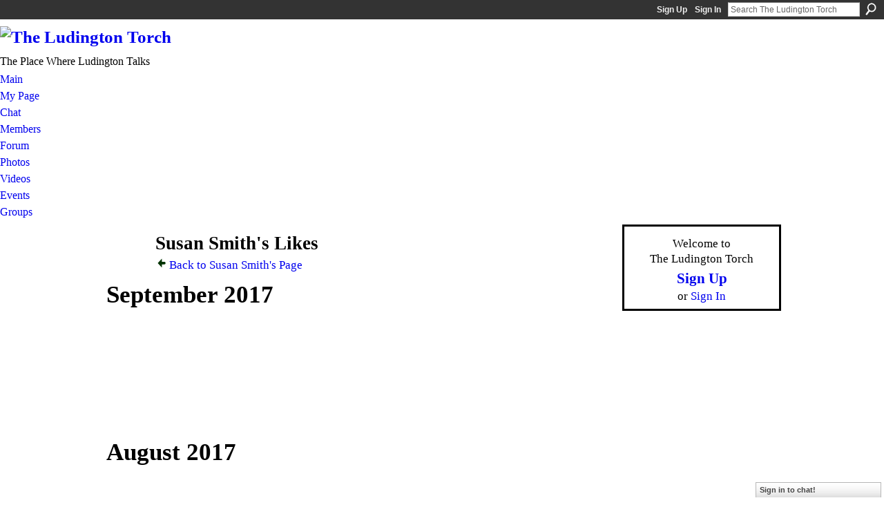

--- FILE ---
content_type: text/html; charset=UTF-8
request_url: https://ludingtoncitizen.ning.com/profiles/like/list?screenName=15cdb4j4bo61d
body_size: 27859
content:
<!DOCTYPE html>
<html lang="en" xmlns:og="http://ogp.me/ns#">
<head data-layout-view="default" class="xj_layout_head">
<script>
    window.dataLayer = window.dataLayer || [];
        </script>
<!-- Google Tag Manager -->
<script>(function(w,d,s,l,i){w[l]=w[l]||[];w[l].push({'gtm.start':
new Date().getTime(),event:'gtm.js'});var f=d.getElementsByTagName(s)[0],
j=d.createElement(s),dl=l!='dataLayer'?'&l='+l:'';j.async=true;j.src=
'https://www.googletagmanager.com/gtm.js?id='+i+dl;f.parentNode.insertBefore(j,f);
})(window,document,'script','dataLayer','GTM-T5W4WQ');</script>
<!-- End Google Tag Manager -->
        <meta http-equiv="Content-Type" content="text/html; charset=utf-8" />
    <title>Susan Smith&#039;s Likes - The Ludington Torch</title>
    <link rel="icon" href="https://ludingtoncitizen.ning.com/favicon.ico" type="image/x-icon" />
    <link rel="SHORTCUT ICON" href="https://ludingtoncitizen.ning.com/favicon.ico" type="image/x-icon" />
    <meta name="description" content="Each American generation passes the torch of truth, liberty and justice –- in an unbroken chain all the way down to the present" />
    <meta name="keywords" content="XLFD, news, corruption, Ludington, forum, media, Torch" />
<meta name="title" content="Susan Smith&#039;s Likes" />
<meta property="og:type" content="website" />
<meta property="og:url" content="https://ludingtoncitizen.ning.com/profiles/like/list?screenName=15cdb4j4bo61d" />
<meta property="og:title" content="Susan Smith&#039;s Likes" />
<meta property="og:image" content="https://storage.ning.com/topology/rest/1.0/file/get/2745959514?profile=UPSCALE_150x150">
<meta name="twitter:card" content="summary" />
<meta name="twitter:title" content="Susan Smith&#039;s Likes" />
<meta name="twitter:description" content="Each American generation passes the torch of truth, liberty and justice –- in an unbroken chain all the way down to the present" />
<meta name="twitter:image" content="https://storage.ning.com/topology/rest/1.0/file/get/2745959514?profile=UPSCALE_150x150" />
<link rel="image_src" href="https://storage.ning.com/topology/rest/1.0/file/get/2745959514?profile=UPSCALE_150x150" />
<script type="text/javascript">
    djConfig = { preventBackButtonFix: false, isDebug: false }
ning = {"CurrentApp":{"premium":true,"iconUrl":"https:\/\/storage.ning.com\/topology\/rest\/1.0\/file\/get\/2745959514?profile=UPSCALE_150x150","url":"httpsludingtoncitizen.ning.com","domains":[],"online":true,"privateSource":true,"id":"ludingtoncitizen","appId":4689834,"description":"Each American generation passes the torch of truth, liberty and justice &ndash;- in an unbroken chain all the way down to the present","name":"The Ludington Torch","owner":"0c541r1lfi3ws","createdDate":"2009-12-16T18:39:21.000Z","runOwnAds":false,"category":{"XLFD":null,"news":null,"corruption":null,"Ludington":null,"forum":null,"media":null,"Torch":null},"tags":["XLFD","news","corruption","Ludington","forum","media","Torch"]},"CurrentProfile":null,"maxFileUploadSize":5};
        (function(){
            if (!window.ning) { return; }

            var age, gender, rand, obfuscated, combined;

            obfuscated = document.cookie.match(/xgdi=([^;]+)/);
            if (obfuscated) {
                var offset = 100000;
                obfuscated = parseInt(obfuscated[1]);
                rand = obfuscated / offset;
                combined = (obfuscated % offset) ^ rand;
                age = combined % 1000;
                gender = (combined / 1000) & 3;
                gender = (gender == 1 ? 'm' : gender == 2 ? 'f' : 0);
                ning.viewer = {"age":age,"gender":gender};
            }
        })();

        if (window.location.hash.indexOf('#!/') == 0) {
        window.location.replace(window.location.hash.substr(2));
    }
    window.xg = window.xg || {};
xg.captcha = {
    'shouldShow': false,
    'siteKey': '6Ldf3AoUAAAAALPgNx2gcXc8a_5XEcnNseR6WmsT'
};
xg.addOnRequire = function(f) { xg.addOnRequire.functions.push(f); };
xg.addOnRequire.functions = [];
xg.addOnFacebookLoad = function (f) { xg.addOnFacebookLoad.functions.push(f); };
xg.addOnFacebookLoad.functions = [];
xg._loader = {
    p: 0,
    loading: function(set) {  this.p++; },
    onLoad: function(set) {
                this.p--;
        if (this.p == 0 && typeof(xg._loader.onDone) == 'function') {
            xg._loader.onDone();
        }
    }
};
xg._loader.loading('xnloader');
if (window.bzplcm) {
    window.bzplcm._profileCount = 0;
    window.bzplcm._profileSend = function() { if (window.bzplcm._profileCount++ == 1) window.bzplcm.send(); };
}
xg._loader.onDone = function() {
            if(window.bzplcm)window.bzplcm.start('ni');
        xg.shared.util.parseWidgets();    var addOnRequireFunctions = xg.addOnRequire.functions;
    xg.addOnRequire = function(f) { f(); };
    try {
        if (addOnRequireFunctions) { dojo.lang.forEach(addOnRequireFunctions, function(onRequire) { onRequire.apply(); }); }
    } catch (e) {
        if(window.bzplcm)window.bzplcm.ts('nx').send();
        throw e;
    }
    if(window.bzplcm) { window.bzplcm.stop('ni'); window.bzplcm._profileSend(); }
};
window.xn = { track: { event: function() {}, pageView: function() {}, registerCompletedFlow: function() {}, registerError: function() {}, timer: function() { return { lapTime: function() {} }; } } };</script>

<style type="text/css" media="screen,projection">
@import url("https://static.ning.com/socialnetworkmain/widgets/index/css/common-982.min.css?xn_version=3128532263");
@import url("https://static.ning.com/socialnetworkmain/widgets/profiles/css/component.min.css?xn_version=467783652");
@import url("https://static.ning.com/socialnetworkmain/widgets/chat/css/bottom-bar.min.css?xn_version=512265546");
@import url("https://static.ning.com/socialnetworkmain/widgets/index/css/typography-normal.min.css?xn_version=546337766");
@import url("https://static.ning.com/socialnetworkmain/widgets/index/css/icon/icons-030.min.css?xn_version=438708581");
@import url("https://static.ning.com/socialnetworkmain/widgets/index/css/link-hover.min.css?xn_version=4067210475");

</style>

<style type="text/css" media="screen,projection">
@import url("/generated-694691018612a1-76473581-css?xn_version=202512201152");

</style>

<style type="text/css" media="screen,projection">
@import url("https://storage.ning.com/topology/rest/1.0/file/get/1441948658?profile=original");

</style>

<!--[if IE 6]>
    <link rel="stylesheet" type="text/css" href="https://static.ning.com/socialnetworkmain/widgets/index/css/common-ie6.min.css?xn_version=463104712" />
<![endif]-->
<!--[if IE 7]>
<link rel="stylesheet" type="text/css" href="https://static.ning.com/socialnetworkmain/widgets/index/css/common-ie7.css?xn_version=2712659298" />
<![endif]-->
<link rel="EditURI" type="application/rsd+xml" title="RSD" href="https://ludingtoncitizen.ning.com/profiles/blog/rsd" />
</head>
<body>
<!-- Google Tag Manager (noscript) -->
<noscript><iframe src="https://www.googletagmanager.com/ns.html?id=GTM-T5W4WQ"
height="0" width="0" style="display:none;visibility:hidden"></iframe></noscript>
<!-- End Google Tag Manager (noscript) -->
    <div class="xj_before_content">        <div id="xn_bar">
            <div id="xn_bar_menu">
                <div id="xn_bar_menu_branding" >
                                    </div>

                <div id="xn_bar_menu_more">
                    <form id="xn_bar_menu_search" method="GET" action="https://ludingtoncitizen.ning.com/main/search/search">
                        <fieldset>
                            <input type="text" name="q" id="xn_bar_menu_search_query" value="Search The Ludington Torch" _hint="Search The Ludington Torch" accesskey="4" class="text xj_search_hint" />
                            <a id="xn_bar_menu_search_submit" href="#" onclick="document.getElementById('xn_bar_menu_search').submit();return false">Search</a>
                        </fieldset>
                    </form>
                </div>

                            <ul id="xn_bar_menu_tabs">
                                            <li><a href="https://ludingtoncitizen.ning.com/main/authorization/signUp?target=https%3A%2F%2Fludingtoncitizen.ning.com%2Fprofiles%2Flike%2Flist%3FscreenName%3D15cdb4j4bo61d">Sign Up</a></li>
                                                <li><a href="https://ludingtoncitizen.ning.com/main/authorization/signIn?target=https%3A%2F%2Fludingtoncitizen.ning.com%2Fprofiles%2Flike%2Flist%3FscreenName%3D15cdb4j4bo61d">Sign In</a></li>
                                    </ul>
                        </div>
        </div>
        </div>
    <div class="xg_theme" data-layout-pack="brutus">
        <div id="xg_themebody">
            <div id="xg_ad_above_header" class="xg_ad xj_ad_above_header dy-displaynone">
                    
                </div>        
            <div id="xg_head">
                <div id="xg_masthead">
                    <h1 id="xg_sitename" class="xj_site_name"><a id="application_name_header_link" href="/"><img src="https://storage.ning.com/topology/rest/1.0/file/get/1590986224?profile=original" alt="The Ludington Torch"></a></h1>
                    <p id="xg_sitedesc" class="xj_site_desc">The Place Where Ludington Talks</p>
                </div>
                <div id="xg_navigation" class="xj_navigation"><ul>
    <li id="xg_tab_main" class="xg_subtab"><a href="/"><span>Main</span></a></li><li id="xg_tab_profile" class="xg_subtab"><a href="/profiles"><span>My Page</span></a></li><li id="xg_tab_chat" class="xg_subtab"><a href="/chat"><span>Chat</span></a></li><li dojoType="SubTabHover" id="xg_tab_members" class="xg_subtab this"><a href="/profiles/members/"><span>Members</span></a><div class="xg_subtab" style="display:none;position:absolute;"><ul class="xg_subtab" style="display:block;" ><li style="list-style:none !important;display:block;text-align:left;"><a href="/leaderboards" style="float:none;"><span>Leaderboards</span></a></li></ul></div></li><li dojoType="SubTabHover" id="xg_tab_forum" class="xg_subtab"><a href="/forum"><span>Forum</span></a><div class="xg_subtab" style="display:none;position:absolute;"><ul class="xg_subtab" style="display:block;" ><li style="list-style:none !important;display:block;text-align:left;"><a href="/notes" style="float:none;"><span>Notes</span></a></li></ul></div></li><li id="xg_tab_photo" class="xg_subtab"><a href="/photo"><span>Photos</span></a></li><li id="xg_tab_video" class="xg_subtab"><a href="/video"><span>Videos</span></a></li><li id="xg_tab_events" class="xg_subtab"><a href="/events"><span>Events</span></a></li><li id="xg_tab_groups" class="xg_subtab"><a href="/groups"><span>Groups</span></a></li></ul>
</div>
            </div>
            <div id="xg_ad_below_header" class="xg_ad xj_ad_below_header dy-displaynone">
                        
                    </div>
            <div id="xg" class="xg_widget_profiles xg_widget_profiles_like xg_widget_profiles_like_list">
            	 
                <div id="xg_body">
                   
                    <div class="xj_notifications"></div>
                    <div class="xg_column xg_span-16" id="column1">
                        <div id="xg_canvas" class="xj_canvas">
                            
<div class="xg_headline xg_headline-img xg_headline-1l">
    <div class="ib"><span class="xg_avatar"><a class="fn url" href="http://ludingtoncitizen.ning.com/profile/SusanSmith"  title="Susan Smith"><span class="table_img dy-avatar dy-avatar-64 "><img  class="photo photo" src="https://storage.ning.com/topology/rest/1.0/file/get/1548619822?profile=RESIZE_64x64&amp;width=64&amp;height=64&amp;crop=1%3A1" alt="" /></span></a></span></div>
<div class="tb"><h1>Susan Smith&#039;s Likes</h1>
        <ul class="navigation byline">
            <li><a href="/profile/SusanSmith" class="xg_sprite xg_sprite-back">Back to Susan Smith's Page</a></li>
        </ul>
    </div>
</div>

<div class="xg_module module_my_likes">
    <div class="xg_module_body">
                    <h2>September 2017</h2>
            <div class="my_likes xj_like_list">
                        <span data-href="https://ludingtoncitizen.ning.com/forum/topics/wishing-well-gas-prices" class="likes_item xg_lightborder likes_discussion">
            <span class="likes_main_title xj_title">Wishing Well gas prices</span>
            <span class="likes_content xj_snippet">For those who may be interested, the Wishing Well store has gas prices at $2.49 a gallon today [9-9-17]. I was on my way to Silver Lake on the back roads and noticed the price. If your in the area ch&hellip;</span>
            <span class="likes_hover">
              <span class="likes_type">Discussion</span>
              <span class="likes_inner">
                <span class="likes_title xj_title">Wishing Well gas prices</span>
                <span class="likes_count">3 Likes</span>
              </span>
            </span>
        </span>
                </div>
                    <h2>August 2017</h2>
            <div class="my_likes xj_like_list">
                        <span data-href="https://ludingtoncitizen.ning.com/forum/topics/short-term-rentals-it-s-your-property-to-share" class="likes_item xg_lightborder likes_discussion">
            <span class="likes_main_title xj_title">Short term rentals: It&#039;s Your Property to Sh&hellip;</span>
            <span class="likes_content xj_snippet">At the September 8, 2014 meeting, Nancy Mustaikis led off the public comment period with a novel idea (remember when Ludington citizens could do this for up to 5 minutes at the beginning of the meeti&hellip;</span>
            <span class="likes_hover">
              <span class="likes_type">Discussion</span>
              <span class="likes_inner">
                <span class="likes_title xj_title">Short term rentals: It&#039;s Your Property to Sh&hellip;</span>
                <span class="likes_count">2 Likes</span>
              </span>
            </span>
        </span>
            <span data-href="https://ludingtoncitizen.ning.com/forum/topics/road-diet-why-not-road-buffet" class="likes_item xg_lightborder likes_discussion">
            <span class="likes_main_title xj_title">Road Diet?  Why Not Road Buffet?</span>
            <span class="likes_content xj_snippet">One of the big local topics of conversation over the last month or so &nbsp;is whether the City is going to&nbsp;eliminate a couple of lanes on Ludington Avenue between Jackson Road and William Street.&nbsp; This &#039;&hellip;</span>
            <span class="likes_hover">
              <span class="likes_type">Discussion</span>
              <span class="likes_inner">
                <span class="likes_title xj_title">Road Diet?  Why Not Road Buffet?</span>
                <span class="likes_count">2 Likes</span>
              </span>
            </span>
        </span>
            <span data-href="https://ludingtoncitizen.ning.com/photo/pm-17-carferry-lud-1909" class="likes_item xg_lightborder likes_photo">
            <span class="likes_main_title xj_title">PM 17 carferry Lud., 1909</span>
            <span class="likes_content xj_snippet"><img width="120" height="76" style="width: 120px; height: 76px;" class="xg_lightborder" src="https://storage.ning.com/topology/rest/1.0/file/get/1330371695?profile=original&amp;width=120" alt="" /></span>
            <span class="likes_hover">
              <span class="likes_type">photo</span>
              <span class="likes_inner">
                <span class="likes_title xj_title">PM 17 carferry Lud., 1909</span>
                <span class="likes_count">2 Likes</span>
              </span>
            </span>
        </span>
            <span data-href="https://ludingtoncitizen.ning.com/photo/ss-badger-entering-ludington-harbor-in-the-moonlight" class="likes_item xg_lightborder likes_photo">
            <span class="likes_main_title xj_title">SS Badger entering Michigan&#039;s Ludington Harb&hellip;</span>
            <span class="likes_content xj_snippet"><img width="120" height="93" style="width: 120px; height: 93px;" class="xg_lightborder" src="https://storage.ning.com/topology/rest/1.0/file/get/1330371681?profile=original&amp;width=120" alt="" /></span>
            <span class="likes_hover">
              <span class="likes_type">photo</span>
              <span class="likes_inner">
                <span class="likes_title xj_title">SS Badger entering Michigan&#039;s Ludington Harb&hellip;</span>
                <span class="likes_count">3 Likes</span>
              </span>
            </span>
        </span>
            <span data-href="https://ludingtoncitizen.ning.com/forum/topics/real-changing-stories-of-the-michigan-state-police" class="likes_item xg_lightborder likes_discussion">
            <span class="likes_main_title xj_title">Real Changing Stories of the Michigan State&hellip;</span>
            <span class="likes_content xj_snippet">The early indications of a tragic accident pointed one way according to the statements of the Michigan State Police on FOX 2 Detroit

DETROIT (WJBK) - &quot;A teenager is dead after a pursuit with Michig&hellip;</span>
            <span class="likes_hover">
              <span class="likes_type">Discussion</span>
              <span class="likes_inner">
                <span class="likes_title xj_title">Real Changing Stories of the Michigan State&hellip;</span>
                <span class="likes_count">2 Likes</span>
              </span>
            </span>
        </span>
            <span data-href="https://ludingtoncitizen.ning.com/forum/topics/what-to-know-when-boarding-and-biking-in-ludington" class="likes_item xg_lightborder likes_discussion">
            <span class="likes_main_title xj_title">What to Know When Boarding and Biking in Lud&hellip;</span>
            <span class="likes_content xj_snippet">In a Facebook group dedicated towards bettering Ludington through grass roots efforts over the last two years, much like the Ludington Torch has done over the last nine years, they recently had a mem&hellip;</span>
            <span class="likes_hover">
              <span class="likes_type">Discussion</span>
              <span class="likes_inner">
                <span class="likes_title xj_title">What to Know When Boarding and Biking in Lud&hellip;</span>
                <span class="likes_count">2 Likes</span>
              </span>
            </span>
        </span>
                </div>
            </div>
    </div>
<script type="text/javascript" charset="utf-8">
</script>
                        </div>
                    </div>
                    <div class="xg_column xg_span-5 xg_last" id="column2">
                        <div class="xj_user_info">    <div class="xg_module" id="xg_module_account">
        <div class="xg_module_body xg_signup xg_lightborder">
            <p>Welcome to<br />The Ludington Torch</p>
                        <p class="last-child"><big><strong><a href="https://ludingtoncitizen.ning.com/main/authorization/signUp?target=https%3A%2F%2Fludingtoncitizen.ning.com%2Fprofiles%2Flike%2Flist%3FscreenName%3D15cdb4j4bo61d">Sign Up</a></strong></big><br/>or <a href="https://ludingtoncitizen.ning.com/main/authorization/signIn?target=https%3A%2F%2Fludingtoncitizen.ning.com%2Fprofiles%2Flike%2Flist%3FscreenName%3D15cdb4j4bo61d" style="white-space:nowrap">Sign In</a></p>
                    </div>
    </div>
</div>
                        <div class="xj_sidebar_content"></div>
                    </div>
                </div>
            </div>
            <div id="xg_foot">
                <div id="xg_footcontent">
                    <div class="xj_foot_content"><p class="left">
    © 2026             &nbsp; Created by <a href="/profile/TheLudingtonCitizen">XLFD</a>.            &nbsp;
    Powered by<a class="poweredBy-logo" href="https://www.ning.com/" title="" alt="" rel="dofollow">
    <img class="poweredbylogo" width="87" height="15" src="https://static.ning.com/socialnetworkmain/widgets/index/gfx/Ning_MM_footer_blk@2x.png?xn_version=3605040243"
         title="Ning Website Builder" alt="Website builder | Create website | Ning.com">
</a>    </p>
    <p class="right xg_lightfont">
                    <a href="https://ludingtoncitizen.ning.com/main/embeddable/list">Badges</a> &nbsp;|&nbsp;
                        <a href="https://ludingtoncitizen.ning.com/main/authorization/signUp?target=https%3A%2F%2Fludingtoncitizen.ning.com%2Fmain%2Findex%2Freport" dojoType="PromptToJoinLink" _joinPromptText="Please sign up or sign in to complete this step." _hasSignUp="true" _signInUrl="https://ludingtoncitizen.ning.com/main/authorization/signIn?target=https%3A%2F%2Fludingtoncitizen.ning.com%2Fmain%2Findex%2Freport">Report an Issue</a> &nbsp;|&nbsp;
                        <a href="https://ludingtoncitizen.ning.com/main/authorization/termsOfService?previousUrl=https%3A%2F%2Fludingtoncitizen.ning.com%2Fprofiles%2Flike%2Flist%3FscreenName%3D15cdb4j4bo61d">Terms of Service</a>
            </p>
</div>
                </div>
            </div>
			<div id="xg_ad_below_footer" class="xg_ad xj_ad_below_footer dy-displaynone">
				
			</div>
        </div>
    </div>
    <div class="xj_after_content"><div id="xj_baz17246" class="xg_theme"></div>
<div id="xg_overlay" style="display:none;">
<!--[if lte IE 6.5]><iframe></iframe><![endif]-->
</div>
<!--googleoff: all--><noscript>
	<style type="text/css" media="screen">
        #xg { position:relative;top:120px; }
        #xn_bar { top:120px; }
	</style>
	<div class="errordesc noscript">
		<div>
            <h3><strong>Hello, you need to enable JavaScript to use The Ludington Torch.</strong></h3>
            <p>Please check your browser settings or contact your system administrator.</p>
			<img src="/xn_resources/widgets/index/gfx/jstrk_off.gif" alt="" height="1" width="1" />
		</div>
	</div>
</noscript><!--googleon: all-->
<script type="text/javascript" src="https://static.ning.com/socialnetworkmain/widgets/lib/core.min.js?xn_version=1651386455"></script>        <script>
            var sources = ["https:\/\/static.ning.com\/socialnetworkmain\/widgets\/lib\/js\/jquery.masonry.js?xn_version=202512201152","https:\/\/static.ning.com\/socialnetworkmain\/widgets\/lib\/js\/jquery\/jquery-ui.min.js?xn_version=2186421962","https:\/\/static.ning.com\/socialnetworkmain\/widgets\/lib\/js\/modernizr\/modernizr.custom.js?xn_version=202512201152","https:\/\/static.ning.com\/socialnetworkmain\/widgets\/lib\/js\/jquery\/jstorage.min.js?xn_version=1968060033","https:\/\/static.ning.com\/socialnetworkmain\/widgets\/lib\/js\/jquery\/jquery.autoResize.js?xn_version=202512201152","https:\/\/static.ning.com\/socialnetworkmain\/widgets\/lib\/js\/jquery\/jquery.jsonp.min.js?xn_version=1071124156","https:\/\/static.ning.com\/socialnetworkmain\/widgets\/lib\/js\/Base64.js?xn_version=202512201152","https:\/\/static.ning.com\/socialnetworkmain\/widgets\/lib\/js\/jquery\/jquery.ui.widget.js?xn_version=202512201152","https:\/\/static.ning.com\/socialnetworkmain\/widgets\/lib\/js\/jquery\/jquery.iframe-transport.js?xn_version=202512201152","https:\/\/static.ning.com\/socialnetworkmain\/widgets\/lib\/js\/jquery\/jquery.fileupload.js?xn_version=202512201152","https:\/\/storage.ning.com\/topology\/rest\/1.0\/file\/get\/12882178661?profile=original&r=1724772899","https:\/\/storage.ning.com\/topology\/rest\/1.0\/file\/get\/12882178855?profile=original&r=1724772899","https:\/\/storage.ning.com\/topology\/rest\/1.0\/file\/get\/11108862487?profile=original&r=1684135186"];
            var numSources = sources.length;
                        var heads = document.getElementsByTagName('head');
            var node = heads.length > 0 ? heads[0] : document.body;
            var onloadFunctionsObj = {};

            var createScriptTagFunc = function(source) {
                var script = document.createElement('script');
                
                script.type = 'text/javascript';
                                var currentOnLoad = function() {xg._loader.onLoad(source);};
                if (script.readyState) { //for IE (including IE9)
                    script.onreadystatechange = function() {
                        if (script.readyState == 'complete' || script.readyState == 'loaded') {
                            script.onreadystatechange = null;
                            currentOnLoad();
                        }
                    }
                } else {
                   script.onerror = script.onload = currentOnLoad;
                }

                script.src = source;
                node.appendChild(script);
            };

            for (var i = 0; i < numSources; i++) {
                                xg._loader.loading(sources[i]);
                createScriptTagFunc(sources[i]);
            }
        </script>
    <script type="text/javascript">
if (!ning._) {ning._ = {}}
ning._.compat = { encryptedToken: "<empty>" }
ning._.CurrentServerTime = "2026-01-27T09:05:03+00:00";
ning._.probableScreenName = "";
ning._.domains = {
    base: 'ning.com',
    ports: { http: '80', ssl: '443' }
};
ning.loader.version = '202512201152'; // DEP-251220_1:477f7ee 33
djConfig.parseWidgets = false;
</script>
    <script type="text/javascript">
        xg.token = '';
xg.canTweet = false;
xg.cdnHost = 'static.ning.com';
xg.version = '202512201152';
xg.useMultiCdn = true;
xg.staticRoot = 'socialnetworkmain';
xg.xnTrackHost = null;
    xg.cdnDefaultPolicyHost = 'static';
    xg.cdnPolicy = [];
xg.global = xg.global || {};
xg.global.currentMozzle = 'profiles';
xg.global.userCanInvite = false;
xg.global.requestBase = '';
xg.global.locale = 'en_US';
xg.num_thousand_sep = ",";
xg.num_decimal_sep = ".";
(function() {
    dojo.addOnLoad(function() {
        if(window.bzplcm) { window.bzplcm.ts('hr'); window.bzplcm._profileSend(); }
            });
            ning.loader.require('xg.profiles.like.list', function() { xg._loader.onLoad('xnloader'); });
    })();    </script>
    <div class="xg_chat chatFooter signedOut" style="font-family:'Trebuchet MS',Arial,sans-serif">
        <div id="userListContainer" class="xg_verticalPane xg_userWidth">
            <div class="xg_chatBar xg_bottomBar xg_userBar">
                <a class="xg_info xg_info_full" href="/main/authorization/signIn?chat=true">Sign in to chat!</a>            </div>
        </div>
    </div>
<form action="https://www.paypal.com/cgi-bin/webscr" method="post">
<input type="hidden" name="cmd" value="_s-xclick">
<input type="hidden" name="hosted_button_id" value="4ZSF9NUJ2KMLS">
<input type="image" src="https://www.paypal.com/en_US/i/btn/btn_donateCC_LG.gif" border="0" name="submit" alt="PayPal - The safer, easier way to pay online!">
<img alt="" border="0" src="https://www.paypal.com/en_US/i/scr/pixel.gif" width="1" height="1">
</form><script>
    document.addEventListener("DOMContentLoaded", function () {
        if (!dataLayer) {
            return;
        }
        var handler = function (event) {
            var element = event.currentTarget;
            if (element.hasAttribute('data-track-disable')) {
                return;
            }
            var options = JSON.parse(element.getAttribute('data-track'));
            dataLayer.push({
                'event'         : 'trackEvent',
                'eventType'     : 'googleAnalyticsNetwork',
                'eventCategory' : options && options.category || '',
                'eventAction'   : options && options.action || '',
                'eventLabel'    : options && options.label || '',
                'eventValue'    : options && options.value || ''
            });
            if (options && options.ga4) {
                dataLayer.push(options.ga4);
            }
        };
        var elements = document.querySelectorAll('[data-track]');
        for (var i = 0; i < elements.length; i++) {
            elements[i].addEventListener('click', handler);
        }
    });
</script>

</div>
</body>
</html>


--- FILE ---
content_type: text/css
request_url: https://static.ning.com/socialnetworkmain/widgets/index/css/icon/icons-030.min.css?xn_version=438708581
body_size: 300
content:
.xg_sprite,.xg_icon,.rich-comment,.rich-comment em,.delete,.smalldelete,.activity-delete,ul.rating-themed,ul.rating-themed a:hover,ul.rating-themed a:active,ul.rating-themed a:focus,ul.rating-themed .current{background-image:url(//static.ning.com/socialnetworkmain/widgets/index/gfx/icons/xg_sprite-003300.png?v=3244555409);_background-image:url(//static.ning.com/socialnetworkmain/widgets/index/gfx/icons/ie6/xg_sprite-003300.png?v=4291570312);}